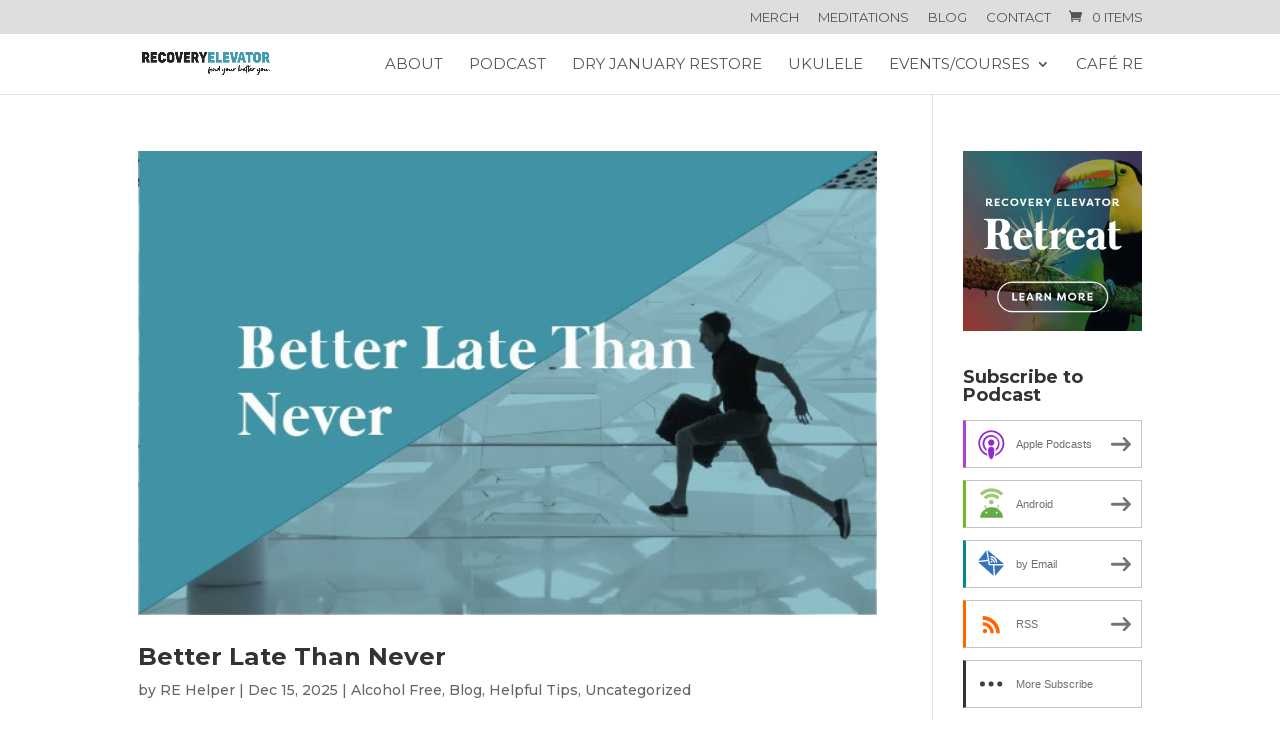

--- FILE ---
content_type: text/css
request_url: https://www.recoveryelevator.com/wp-content/uploads/useanyfont/uaf.css?ver=1764334675
body_size: -186
content:
				@font-face {
					font-family: 'get-show';
					src: url('/wp-content/uploads/useanyfont/8776Get-Show.woff2') format('woff2'),
						url('/wp-content/uploads/useanyfont/8776Get-Show.woff') format('woff');
					  font-display: auto;
				}

				.get-show{font-family: 'get-show' !important;}

		

--- FILE ---
content_type: text/css
request_url: https://www.recoveryelevator.com/wp-content/themes/Divi-child/style.css?ver=4.27.5
body_size: -178
content:
/*
Theme Name:     Recovery Elevator
Theme URI:		https://recoveryelevator.com/
Description:    Divi child theme.
Author:         Recovery Elevator
Author URI:     https://recoveryelevator.com/
Template:       Divi
Version:        1.0.0
*/
